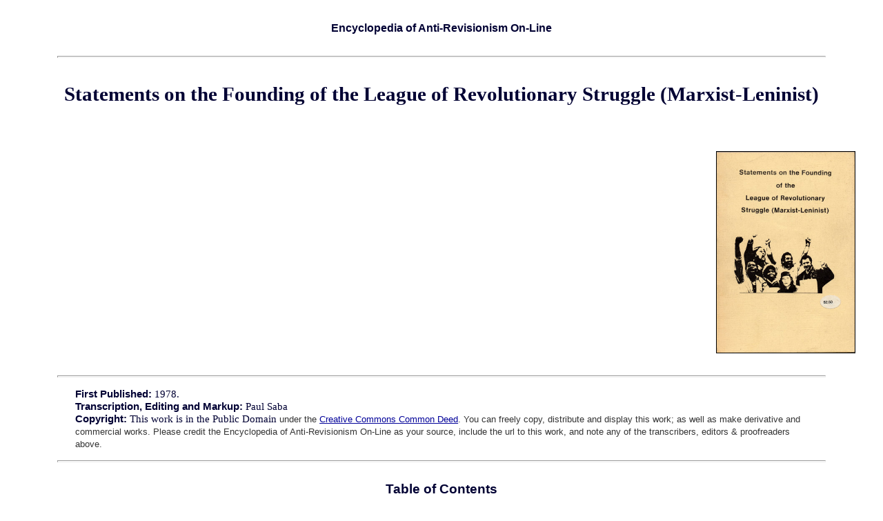

--- FILE ---
content_type: text/html
request_url: https://www.marxists.org/history/erol/ncm-5/lrs/index.htm
body_size: 1097
content:

<!DOCTYPE html PUBLIC "-//W3C//DTD XHTML 1.0 Transitional//EN"
       "http://www.w3.org/TR/2000/REC-xhtml1-20000126/DTD/xhtml1-transitional.dtd">
<html xmlns="http://www.w3.org/1999/xhtml" xml:lang="en" lang="en">

<head>
<meta name="viewport" content="width=device-width, initial-scale=1"/>
   <meta http-equiv="content-type" content="text/html; charset=iso-8859-1" />
   <meta name="author" content="EROL" />
   <meta name="keywords" content="League of Revolutionary Struggle, three worlds, I Wor Kuen, August 29th Movmement, communist movement, Marxism-Leninism-Mao Tsetung Thought" />
   <title> Statements on the Founding of the League of Revolutionary Struggle (Marxist-Leninist)</title>

<link rel="stylesheet" type="text/css" href="../../../../css/works.css" />

</head>   <body>

 <h5>Encyclopedia of Anti-Revisionism On-Line</h5>

<hr />

<h3>Statements on the Founding of the League of Revolutionary Struggle (Marxist-Leninist)</h3>

<img class="right" src="history-iwk-atm.jpg" width="200"
alt="Cover" align="right" border=1 hspace=12>

<HR>

 <p class="information">
 <span class="info">First Published:</span> 1978.<br />
 <span class="info">Transcription, Editing and Markup: </span> Paul Saba<br />
  <span class="info">Copyright:</span> This work is in the Public Domain <span class="date">under the <a href="../../../../admin/legal/cc/by-sa.htm">Creative Commons Common Deed</a>. You can freely copy, distribute and display this work; as well as make derivative and commercial works. Please credit the Encyclopedia of Anti-Revisionism On-Line as your source, include the url to this work, and note any of the transcribers, editors &amp; proofreaders above.</span></p>

 <hr />

<h4>Table of Contents</h4>

<p class="toc"><a href="introduction.htm">Introduction</a>

<p class="toc"><a href="section1.htm">Declaration on the Founding of the League of Revolutionary Struggle (Marxist-Leninist)</a>

<p class="toc"><a href="section2.htm">History of  I Wor Kuen</a>

<p class="toc"><a href="section3.htm">History of the August 29th Movement (Marxist-Leninist)</a>

<hr />

<p class="footer">
<a href="../index.htm">Back to The New Communist Movement: Crises, Splits and More New Parties, 1977-1980 index page </a> | <a href="../../erol.htm">Back to the 
EROL homepage</a></p>

   </body>
</html>

